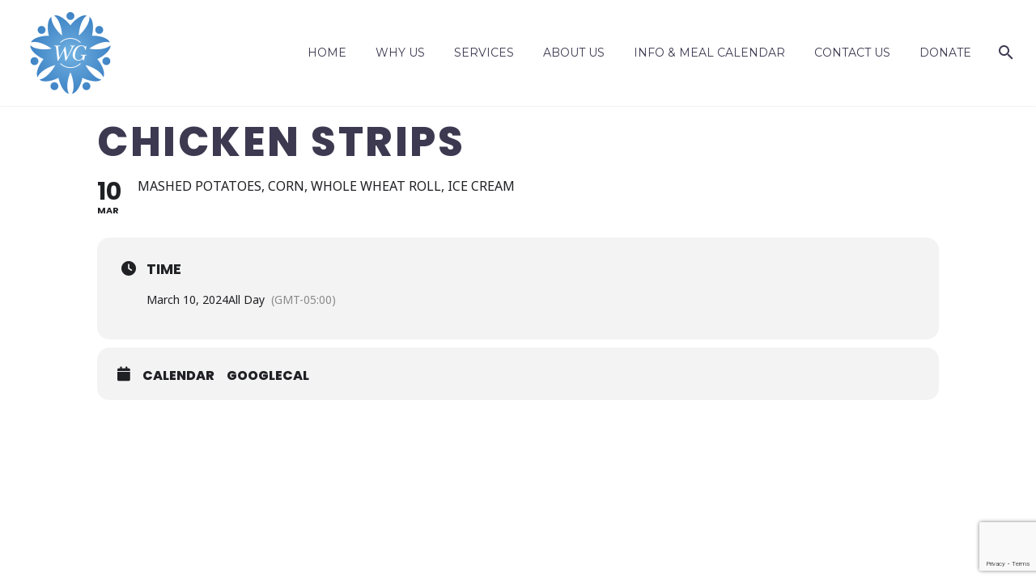

--- FILE ---
content_type: text/html; charset=utf-8
request_url: https://www.google.com/recaptcha/api2/anchor?ar=1&k=6Ldqj-UUAAAAACrqWcroKtqBHN6gJz9RxVrL78gf&co=aHR0cHM6Ly93d3cud2ludGVyZ3Jvd3RoaW5jLm9yZzo0NDM.&hl=en&v=N67nZn4AqZkNcbeMu4prBgzg&size=invisible&anchor-ms=20000&execute-ms=30000&cb=fuwhy7cgbftz
body_size: 48592
content:
<!DOCTYPE HTML><html dir="ltr" lang="en"><head><meta http-equiv="Content-Type" content="text/html; charset=UTF-8">
<meta http-equiv="X-UA-Compatible" content="IE=edge">
<title>reCAPTCHA</title>
<style type="text/css">
/* cyrillic-ext */
@font-face {
  font-family: 'Roboto';
  font-style: normal;
  font-weight: 400;
  font-stretch: 100%;
  src: url(//fonts.gstatic.com/s/roboto/v48/KFO7CnqEu92Fr1ME7kSn66aGLdTylUAMa3GUBHMdazTgWw.woff2) format('woff2');
  unicode-range: U+0460-052F, U+1C80-1C8A, U+20B4, U+2DE0-2DFF, U+A640-A69F, U+FE2E-FE2F;
}
/* cyrillic */
@font-face {
  font-family: 'Roboto';
  font-style: normal;
  font-weight: 400;
  font-stretch: 100%;
  src: url(//fonts.gstatic.com/s/roboto/v48/KFO7CnqEu92Fr1ME7kSn66aGLdTylUAMa3iUBHMdazTgWw.woff2) format('woff2');
  unicode-range: U+0301, U+0400-045F, U+0490-0491, U+04B0-04B1, U+2116;
}
/* greek-ext */
@font-face {
  font-family: 'Roboto';
  font-style: normal;
  font-weight: 400;
  font-stretch: 100%;
  src: url(//fonts.gstatic.com/s/roboto/v48/KFO7CnqEu92Fr1ME7kSn66aGLdTylUAMa3CUBHMdazTgWw.woff2) format('woff2');
  unicode-range: U+1F00-1FFF;
}
/* greek */
@font-face {
  font-family: 'Roboto';
  font-style: normal;
  font-weight: 400;
  font-stretch: 100%;
  src: url(//fonts.gstatic.com/s/roboto/v48/KFO7CnqEu92Fr1ME7kSn66aGLdTylUAMa3-UBHMdazTgWw.woff2) format('woff2');
  unicode-range: U+0370-0377, U+037A-037F, U+0384-038A, U+038C, U+038E-03A1, U+03A3-03FF;
}
/* math */
@font-face {
  font-family: 'Roboto';
  font-style: normal;
  font-weight: 400;
  font-stretch: 100%;
  src: url(//fonts.gstatic.com/s/roboto/v48/KFO7CnqEu92Fr1ME7kSn66aGLdTylUAMawCUBHMdazTgWw.woff2) format('woff2');
  unicode-range: U+0302-0303, U+0305, U+0307-0308, U+0310, U+0312, U+0315, U+031A, U+0326-0327, U+032C, U+032F-0330, U+0332-0333, U+0338, U+033A, U+0346, U+034D, U+0391-03A1, U+03A3-03A9, U+03B1-03C9, U+03D1, U+03D5-03D6, U+03F0-03F1, U+03F4-03F5, U+2016-2017, U+2034-2038, U+203C, U+2040, U+2043, U+2047, U+2050, U+2057, U+205F, U+2070-2071, U+2074-208E, U+2090-209C, U+20D0-20DC, U+20E1, U+20E5-20EF, U+2100-2112, U+2114-2115, U+2117-2121, U+2123-214F, U+2190, U+2192, U+2194-21AE, U+21B0-21E5, U+21F1-21F2, U+21F4-2211, U+2213-2214, U+2216-22FF, U+2308-230B, U+2310, U+2319, U+231C-2321, U+2336-237A, U+237C, U+2395, U+239B-23B7, U+23D0, U+23DC-23E1, U+2474-2475, U+25AF, U+25B3, U+25B7, U+25BD, U+25C1, U+25CA, U+25CC, U+25FB, U+266D-266F, U+27C0-27FF, U+2900-2AFF, U+2B0E-2B11, U+2B30-2B4C, U+2BFE, U+3030, U+FF5B, U+FF5D, U+1D400-1D7FF, U+1EE00-1EEFF;
}
/* symbols */
@font-face {
  font-family: 'Roboto';
  font-style: normal;
  font-weight: 400;
  font-stretch: 100%;
  src: url(//fonts.gstatic.com/s/roboto/v48/KFO7CnqEu92Fr1ME7kSn66aGLdTylUAMaxKUBHMdazTgWw.woff2) format('woff2');
  unicode-range: U+0001-000C, U+000E-001F, U+007F-009F, U+20DD-20E0, U+20E2-20E4, U+2150-218F, U+2190, U+2192, U+2194-2199, U+21AF, U+21E6-21F0, U+21F3, U+2218-2219, U+2299, U+22C4-22C6, U+2300-243F, U+2440-244A, U+2460-24FF, U+25A0-27BF, U+2800-28FF, U+2921-2922, U+2981, U+29BF, U+29EB, U+2B00-2BFF, U+4DC0-4DFF, U+FFF9-FFFB, U+10140-1018E, U+10190-1019C, U+101A0, U+101D0-101FD, U+102E0-102FB, U+10E60-10E7E, U+1D2C0-1D2D3, U+1D2E0-1D37F, U+1F000-1F0FF, U+1F100-1F1AD, U+1F1E6-1F1FF, U+1F30D-1F30F, U+1F315, U+1F31C, U+1F31E, U+1F320-1F32C, U+1F336, U+1F378, U+1F37D, U+1F382, U+1F393-1F39F, U+1F3A7-1F3A8, U+1F3AC-1F3AF, U+1F3C2, U+1F3C4-1F3C6, U+1F3CA-1F3CE, U+1F3D4-1F3E0, U+1F3ED, U+1F3F1-1F3F3, U+1F3F5-1F3F7, U+1F408, U+1F415, U+1F41F, U+1F426, U+1F43F, U+1F441-1F442, U+1F444, U+1F446-1F449, U+1F44C-1F44E, U+1F453, U+1F46A, U+1F47D, U+1F4A3, U+1F4B0, U+1F4B3, U+1F4B9, U+1F4BB, U+1F4BF, U+1F4C8-1F4CB, U+1F4D6, U+1F4DA, U+1F4DF, U+1F4E3-1F4E6, U+1F4EA-1F4ED, U+1F4F7, U+1F4F9-1F4FB, U+1F4FD-1F4FE, U+1F503, U+1F507-1F50B, U+1F50D, U+1F512-1F513, U+1F53E-1F54A, U+1F54F-1F5FA, U+1F610, U+1F650-1F67F, U+1F687, U+1F68D, U+1F691, U+1F694, U+1F698, U+1F6AD, U+1F6B2, U+1F6B9-1F6BA, U+1F6BC, U+1F6C6-1F6CF, U+1F6D3-1F6D7, U+1F6E0-1F6EA, U+1F6F0-1F6F3, U+1F6F7-1F6FC, U+1F700-1F7FF, U+1F800-1F80B, U+1F810-1F847, U+1F850-1F859, U+1F860-1F887, U+1F890-1F8AD, U+1F8B0-1F8BB, U+1F8C0-1F8C1, U+1F900-1F90B, U+1F93B, U+1F946, U+1F984, U+1F996, U+1F9E9, U+1FA00-1FA6F, U+1FA70-1FA7C, U+1FA80-1FA89, U+1FA8F-1FAC6, U+1FACE-1FADC, U+1FADF-1FAE9, U+1FAF0-1FAF8, U+1FB00-1FBFF;
}
/* vietnamese */
@font-face {
  font-family: 'Roboto';
  font-style: normal;
  font-weight: 400;
  font-stretch: 100%;
  src: url(//fonts.gstatic.com/s/roboto/v48/KFO7CnqEu92Fr1ME7kSn66aGLdTylUAMa3OUBHMdazTgWw.woff2) format('woff2');
  unicode-range: U+0102-0103, U+0110-0111, U+0128-0129, U+0168-0169, U+01A0-01A1, U+01AF-01B0, U+0300-0301, U+0303-0304, U+0308-0309, U+0323, U+0329, U+1EA0-1EF9, U+20AB;
}
/* latin-ext */
@font-face {
  font-family: 'Roboto';
  font-style: normal;
  font-weight: 400;
  font-stretch: 100%;
  src: url(//fonts.gstatic.com/s/roboto/v48/KFO7CnqEu92Fr1ME7kSn66aGLdTylUAMa3KUBHMdazTgWw.woff2) format('woff2');
  unicode-range: U+0100-02BA, U+02BD-02C5, U+02C7-02CC, U+02CE-02D7, U+02DD-02FF, U+0304, U+0308, U+0329, U+1D00-1DBF, U+1E00-1E9F, U+1EF2-1EFF, U+2020, U+20A0-20AB, U+20AD-20C0, U+2113, U+2C60-2C7F, U+A720-A7FF;
}
/* latin */
@font-face {
  font-family: 'Roboto';
  font-style: normal;
  font-weight: 400;
  font-stretch: 100%;
  src: url(//fonts.gstatic.com/s/roboto/v48/KFO7CnqEu92Fr1ME7kSn66aGLdTylUAMa3yUBHMdazQ.woff2) format('woff2');
  unicode-range: U+0000-00FF, U+0131, U+0152-0153, U+02BB-02BC, U+02C6, U+02DA, U+02DC, U+0304, U+0308, U+0329, U+2000-206F, U+20AC, U+2122, U+2191, U+2193, U+2212, U+2215, U+FEFF, U+FFFD;
}
/* cyrillic-ext */
@font-face {
  font-family: 'Roboto';
  font-style: normal;
  font-weight: 500;
  font-stretch: 100%;
  src: url(//fonts.gstatic.com/s/roboto/v48/KFO7CnqEu92Fr1ME7kSn66aGLdTylUAMa3GUBHMdazTgWw.woff2) format('woff2');
  unicode-range: U+0460-052F, U+1C80-1C8A, U+20B4, U+2DE0-2DFF, U+A640-A69F, U+FE2E-FE2F;
}
/* cyrillic */
@font-face {
  font-family: 'Roboto';
  font-style: normal;
  font-weight: 500;
  font-stretch: 100%;
  src: url(//fonts.gstatic.com/s/roboto/v48/KFO7CnqEu92Fr1ME7kSn66aGLdTylUAMa3iUBHMdazTgWw.woff2) format('woff2');
  unicode-range: U+0301, U+0400-045F, U+0490-0491, U+04B0-04B1, U+2116;
}
/* greek-ext */
@font-face {
  font-family: 'Roboto';
  font-style: normal;
  font-weight: 500;
  font-stretch: 100%;
  src: url(//fonts.gstatic.com/s/roboto/v48/KFO7CnqEu92Fr1ME7kSn66aGLdTylUAMa3CUBHMdazTgWw.woff2) format('woff2');
  unicode-range: U+1F00-1FFF;
}
/* greek */
@font-face {
  font-family: 'Roboto';
  font-style: normal;
  font-weight: 500;
  font-stretch: 100%;
  src: url(//fonts.gstatic.com/s/roboto/v48/KFO7CnqEu92Fr1ME7kSn66aGLdTylUAMa3-UBHMdazTgWw.woff2) format('woff2');
  unicode-range: U+0370-0377, U+037A-037F, U+0384-038A, U+038C, U+038E-03A1, U+03A3-03FF;
}
/* math */
@font-face {
  font-family: 'Roboto';
  font-style: normal;
  font-weight: 500;
  font-stretch: 100%;
  src: url(//fonts.gstatic.com/s/roboto/v48/KFO7CnqEu92Fr1ME7kSn66aGLdTylUAMawCUBHMdazTgWw.woff2) format('woff2');
  unicode-range: U+0302-0303, U+0305, U+0307-0308, U+0310, U+0312, U+0315, U+031A, U+0326-0327, U+032C, U+032F-0330, U+0332-0333, U+0338, U+033A, U+0346, U+034D, U+0391-03A1, U+03A3-03A9, U+03B1-03C9, U+03D1, U+03D5-03D6, U+03F0-03F1, U+03F4-03F5, U+2016-2017, U+2034-2038, U+203C, U+2040, U+2043, U+2047, U+2050, U+2057, U+205F, U+2070-2071, U+2074-208E, U+2090-209C, U+20D0-20DC, U+20E1, U+20E5-20EF, U+2100-2112, U+2114-2115, U+2117-2121, U+2123-214F, U+2190, U+2192, U+2194-21AE, U+21B0-21E5, U+21F1-21F2, U+21F4-2211, U+2213-2214, U+2216-22FF, U+2308-230B, U+2310, U+2319, U+231C-2321, U+2336-237A, U+237C, U+2395, U+239B-23B7, U+23D0, U+23DC-23E1, U+2474-2475, U+25AF, U+25B3, U+25B7, U+25BD, U+25C1, U+25CA, U+25CC, U+25FB, U+266D-266F, U+27C0-27FF, U+2900-2AFF, U+2B0E-2B11, U+2B30-2B4C, U+2BFE, U+3030, U+FF5B, U+FF5D, U+1D400-1D7FF, U+1EE00-1EEFF;
}
/* symbols */
@font-face {
  font-family: 'Roboto';
  font-style: normal;
  font-weight: 500;
  font-stretch: 100%;
  src: url(//fonts.gstatic.com/s/roboto/v48/KFO7CnqEu92Fr1ME7kSn66aGLdTylUAMaxKUBHMdazTgWw.woff2) format('woff2');
  unicode-range: U+0001-000C, U+000E-001F, U+007F-009F, U+20DD-20E0, U+20E2-20E4, U+2150-218F, U+2190, U+2192, U+2194-2199, U+21AF, U+21E6-21F0, U+21F3, U+2218-2219, U+2299, U+22C4-22C6, U+2300-243F, U+2440-244A, U+2460-24FF, U+25A0-27BF, U+2800-28FF, U+2921-2922, U+2981, U+29BF, U+29EB, U+2B00-2BFF, U+4DC0-4DFF, U+FFF9-FFFB, U+10140-1018E, U+10190-1019C, U+101A0, U+101D0-101FD, U+102E0-102FB, U+10E60-10E7E, U+1D2C0-1D2D3, U+1D2E0-1D37F, U+1F000-1F0FF, U+1F100-1F1AD, U+1F1E6-1F1FF, U+1F30D-1F30F, U+1F315, U+1F31C, U+1F31E, U+1F320-1F32C, U+1F336, U+1F378, U+1F37D, U+1F382, U+1F393-1F39F, U+1F3A7-1F3A8, U+1F3AC-1F3AF, U+1F3C2, U+1F3C4-1F3C6, U+1F3CA-1F3CE, U+1F3D4-1F3E0, U+1F3ED, U+1F3F1-1F3F3, U+1F3F5-1F3F7, U+1F408, U+1F415, U+1F41F, U+1F426, U+1F43F, U+1F441-1F442, U+1F444, U+1F446-1F449, U+1F44C-1F44E, U+1F453, U+1F46A, U+1F47D, U+1F4A3, U+1F4B0, U+1F4B3, U+1F4B9, U+1F4BB, U+1F4BF, U+1F4C8-1F4CB, U+1F4D6, U+1F4DA, U+1F4DF, U+1F4E3-1F4E6, U+1F4EA-1F4ED, U+1F4F7, U+1F4F9-1F4FB, U+1F4FD-1F4FE, U+1F503, U+1F507-1F50B, U+1F50D, U+1F512-1F513, U+1F53E-1F54A, U+1F54F-1F5FA, U+1F610, U+1F650-1F67F, U+1F687, U+1F68D, U+1F691, U+1F694, U+1F698, U+1F6AD, U+1F6B2, U+1F6B9-1F6BA, U+1F6BC, U+1F6C6-1F6CF, U+1F6D3-1F6D7, U+1F6E0-1F6EA, U+1F6F0-1F6F3, U+1F6F7-1F6FC, U+1F700-1F7FF, U+1F800-1F80B, U+1F810-1F847, U+1F850-1F859, U+1F860-1F887, U+1F890-1F8AD, U+1F8B0-1F8BB, U+1F8C0-1F8C1, U+1F900-1F90B, U+1F93B, U+1F946, U+1F984, U+1F996, U+1F9E9, U+1FA00-1FA6F, U+1FA70-1FA7C, U+1FA80-1FA89, U+1FA8F-1FAC6, U+1FACE-1FADC, U+1FADF-1FAE9, U+1FAF0-1FAF8, U+1FB00-1FBFF;
}
/* vietnamese */
@font-face {
  font-family: 'Roboto';
  font-style: normal;
  font-weight: 500;
  font-stretch: 100%;
  src: url(//fonts.gstatic.com/s/roboto/v48/KFO7CnqEu92Fr1ME7kSn66aGLdTylUAMa3OUBHMdazTgWw.woff2) format('woff2');
  unicode-range: U+0102-0103, U+0110-0111, U+0128-0129, U+0168-0169, U+01A0-01A1, U+01AF-01B0, U+0300-0301, U+0303-0304, U+0308-0309, U+0323, U+0329, U+1EA0-1EF9, U+20AB;
}
/* latin-ext */
@font-face {
  font-family: 'Roboto';
  font-style: normal;
  font-weight: 500;
  font-stretch: 100%;
  src: url(//fonts.gstatic.com/s/roboto/v48/KFO7CnqEu92Fr1ME7kSn66aGLdTylUAMa3KUBHMdazTgWw.woff2) format('woff2');
  unicode-range: U+0100-02BA, U+02BD-02C5, U+02C7-02CC, U+02CE-02D7, U+02DD-02FF, U+0304, U+0308, U+0329, U+1D00-1DBF, U+1E00-1E9F, U+1EF2-1EFF, U+2020, U+20A0-20AB, U+20AD-20C0, U+2113, U+2C60-2C7F, U+A720-A7FF;
}
/* latin */
@font-face {
  font-family: 'Roboto';
  font-style: normal;
  font-weight: 500;
  font-stretch: 100%;
  src: url(//fonts.gstatic.com/s/roboto/v48/KFO7CnqEu92Fr1ME7kSn66aGLdTylUAMa3yUBHMdazQ.woff2) format('woff2');
  unicode-range: U+0000-00FF, U+0131, U+0152-0153, U+02BB-02BC, U+02C6, U+02DA, U+02DC, U+0304, U+0308, U+0329, U+2000-206F, U+20AC, U+2122, U+2191, U+2193, U+2212, U+2215, U+FEFF, U+FFFD;
}
/* cyrillic-ext */
@font-face {
  font-family: 'Roboto';
  font-style: normal;
  font-weight: 900;
  font-stretch: 100%;
  src: url(//fonts.gstatic.com/s/roboto/v48/KFO7CnqEu92Fr1ME7kSn66aGLdTylUAMa3GUBHMdazTgWw.woff2) format('woff2');
  unicode-range: U+0460-052F, U+1C80-1C8A, U+20B4, U+2DE0-2DFF, U+A640-A69F, U+FE2E-FE2F;
}
/* cyrillic */
@font-face {
  font-family: 'Roboto';
  font-style: normal;
  font-weight: 900;
  font-stretch: 100%;
  src: url(//fonts.gstatic.com/s/roboto/v48/KFO7CnqEu92Fr1ME7kSn66aGLdTylUAMa3iUBHMdazTgWw.woff2) format('woff2');
  unicode-range: U+0301, U+0400-045F, U+0490-0491, U+04B0-04B1, U+2116;
}
/* greek-ext */
@font-face {
  font-family: 'Roboto';
  font-style: normal;
  font-weight: 900;
  font-stretch: 100%;
  src: url(//fonts.gstatic.com/s/roboto/v48/KFO7CnqEu92Fr1ME7kSn66aGLdTylUAMa3CUBHMdazTgWw.woff2) format('woff2');
  unicode-range: U+1F00-1FFF;
}
/* greek */
@font-face {
  font-family: 'Roboto';
  font-style: normal;
  font-weight: 900;
  font-stretch: 100%;
  src: url(//fonts.gstatic.com/s/roboto/v48/KFO7CnqEu92Fr1ME7kSn66aGLdTylUAMa3-UBHMdazTgWw.woff2) format('woff2');
  unicode-range: U+0370-0377, U+037A-037F, U+0384-038A, U+038C, U+038E-03A1, U+03A3-03FF;
}
/* math */
@font-face {
  font-family: 'Roboto';
  font-style: normal;
  font-weight: 900;
  font-stretch: 100%;
  src: url(//fonts.gstatic.com/s/roboto/v48/KFO7CnqEu92Fr1ME7kSn66aGLdTylUAMawCUBHMdazTgWw.woff2) format('woff2');
  unicode-range: U+0302-0303, U+0305, U+0307-0308, U+0310, U+0312, U+0315, U+031A, U+0326-0327, U+032C, U+032F-0330, U+0332-0333, U+0338, U+033A, U+0346, U+034D, U+0391-03A1, U+03A3-03A9, U+03B1-03C9, U+03D1, U+03D5-03D6, U+03F0-03F1, U+03F4-03F5, U+2016-2017, U+2034-2038, U+203C, U+2040, U+2043, U+2047, U+2050, U+2057, U+205F, U+2070-2071, U+2074-208E, U+2090-209C, U+20D0-20DC, U+20E1, U+20E5-20EF, U+2100-2112, U+2114-2115, U+2117-2121, U+2123-214F, U+2190, U+2192, U+2194-21AE, U+21B0-21E5, U+21F1-21F2, U+21F4-2211, U+2213-2214, U+2216-22FF, U+2308-230B, U+2310, U+2319, U+231C-2321, U+2336-237A, U+237C, U+2395, U+239B-23B7, U+23D0, U+23DC-23E1, U+2474-2475, U+25AF, U+25B3, U+25B7, U+25BD, U+25C1, U+25CA, U+25CC, U+25FB, U+266D-266F, U+27C0-27FF, U+2900-2AFF, U+2B0E-2B11, U+2B30-2B4C, U+2BFE, U+3030, U+FF5B, U+FF5D, U+1D400-1D7FF, U+1EE00-1EEFF;
}
/* symbols */
@font-face {
  font-family: 'Roboto';
  font-style: normal;
  font-weight: 900;
  font-stretch: 100%;
  src: url(//fonts.gstatic.com/s/roboto/v48/KFO7CnqEu92Fr1ME7kSn66aGLdTylUAMaxKUBHMdazTgWw.woff2) format('woff2');
  unicode-range: U+0001-000C, U+000E-001F, U+007F-009F, U+20DD-20E0, U+20E2-20E4, U+2150-218F, U+2190, U+2192, U+2194-2199, U+21AF, U+21E6-21F0, U+21F3, U+2218-2219, U+2299, U+22C4-22C6, U+2300-243F, U+2440-244A, U+2460-24FF, U+25A0-27BF, U+2800-28FF, U+2921-2922, U+2981, U+29BF, U+29EB, U+2B00-2BFF, U+4DC0-4DFF, U+FFF9-FFFB, U+10140-1018E, U+10190-1019C, U+101A0, U+101D0-101FD, U+102E0-102FB, U+10E60-10E7E, U+1D2C0-1D2D3, U+1D2E0-1D37F, U+1F000-1F0FF, U+1F100-1F1AD, U+1F1E6-1F1FF, U+1F30D-1F30F, U+1F315, U+1F31C, U+1F31E, U+1F320-1F32C, U+1F336, U+1F378, U+1F37D, U+1F382, U+1F393-1F39F, U+1F3A7-1F3A8, U+1F3AC-1F3AF, U+1F3C2, U+1F3C4-1F3C6, U+1F3CA-1F3CE, U+1F3D4-1F3E0, U+1F3ED, U+1F3F1-1F3F3, U+1F3F5-1F3F7, U+1F408, U+1F415, U+1F41F, U+1F426, U+1F43F, U+1F441-1F442, U+1F444, U+1F446-1F449, U+1F44C-1F44E, U+1F453, U+1F46A, U+1F47D, U+1F4A3, U+1F4B0, U+1F4B3, U+1F4B9, U+1F4BB, U+1F4BF, U+1F4C8-1F4CB, U+1F4D6, U+1F4DA, U+1F4DF, U+1F4E3-1F4E6, U+1F4EA-1F4ED, U+1F4F7, U+1F4F9-1F4FB, U+1F4FD-1F4FE, U+1F503, U+1F507-1F50B, U+1F50D, U+1F512-1F513, U+1F53E-1F54A, U+1F54F-1F5FA, U+1F610, U+1F650-1F67F, U+1F687, U+1F68D, U+1F691, U+1F694, U+1F698, U+1F6AD, U+1F6B2, U+1F6B9-1F6BA, U+1F6BC, U+1F6C6-1F6CF, U+1F6D3-1F6D7, U+1F6E0-1F6EA, U+1F6F0-1F6F3, U+1F6F7-1F6FC, U+1F700-1F7FF, U+1F800-1F80B, U+1F810-1F847, U+1F850-1F859, U+1F860-1F887, U+1F890-1F8AD, U+1F8B0-1F8BB, U+1F8C0-1F8C1, U+1F900-1F90B, U+1F93B, U+1F946, U+1F984, U+1F996, U+1F9E9, U+1FA00-1FA6F, U+1FA70-1FA7C, U+1FA80-1FA89, U+1FA8F-1FAC6, U+1FACE-1FADC, U+1FADF-1FAE9, U+1FAF0-1FAF8, U+1FB00-1FBFF;
}
/* vietnamese */
@font-face {
  font-family: 'Roboto';
  font-style: normal;
  font-weight: 900;
  font-stretch: 100%;
  src: url(//fonts.gstatic.com/s/roboto/v48/KFO7CnqEu92Fr1ME7kSn66aGLdTylUAMa3OUBHMdazTgWw.woff2) format('woff2');
  unicode-range: U+0102-0103, U+0110-0111, U+0128-0129, U+0168-0169, U+01A0-01A1, U+01AF-01B0, U+0300-0301, U+0303-0304, U+0308-0309, U+0323, U+0329, U+1EA0-1EF9, U+20AB;
}
/* latin-ext */
@font-face {
  font-family: 'Roboto';
  font-style: normal;
  font-weight: 900;
  font-stretch: 100%;
  src: url(//fonts.gstatic.com/s/roboto/v48/KFO7CnqEu92Fr1ME7kSn66aGLdTylUAMa3KUBHMdazTgWw.woff2) format('woff2');
  unicode-range: U+0100-02BA, U+02BD-02C5, U+02C7-02CC, U+02CE-02D7, U+02DD-02FF, U+0304, U+0308, U+0329, U+1D00-1DBF, U+1E00-1E9F, U+1EF2-1EFF, U+2020, U+20A0-20AB, U+20AD-20C0, U+2113, U+2C60-2C7F, U+A720-A7FF;
}
/* latin */
@font-face {
  font-family: 'Roboto';
  font-style: normal;
  font-weight: 900;
  font-stretch: 100%;
  src: url(//fonts.gstatic.com/s/roboto/v48/KFO7CnqEu92Fr1ME7kSn66aGLdTylUAMa3yUBHMdazQ.woff2) format('woff2');
  unicode-range: U+0000-00FF, U+0131, U+0152-0153, U+02BB-02BC, U+02C6, U+02DA, U+02DC, U+0304, U+0308, U+0329, U+2000-206F, U+20AC, U+2122, U+2191, U+2193, U+2212, U+2215, U+FEFF, U+FFFD;
}

</style>
<link rel="stylesheet" type="text/css" href="https://www.gstatic.com/recaptcha/releases/N67nZn4AqZkNcbeMu4prBgzg/styles__ltr.css">
<script nonce="AUQOxzqddnNxxHt8SHZ3yA" type="text/javascript">window['__recaptcha_api'] = 'https://www.google.com/recaptcha/api2/';</script>
<script type="text/javascript" src="https://www.gstatic.com/recaptcha/releases/N67nZn4AqZkNcbeMu4prBgzg/recaptcha__en.js" nonce="AUQOxzqddnNxxHt8SHZ3yA">
      
    </script></head>
<body><div id="rc-anchor-alert" class="rc-anchor-alert"></div>
<input type="hidden" id="recaptcha-token" value="[base64]">
<script type="text/javascript" nonce="AUQOxzqddnNxxHt8SHZ3yA">
      recaptcha.anchor.Main.init("[\x22ainput\x22,[\x22bgdata\x22,\x22\x22,\[base64]/[base64]/[base64]/[base64]/[base64]/UltsKytdPUU6KEU8MjA0OD9SW2wrK109RT4+NnwxOTI6KChFJjY0NTEyKT09NTUyOTYmJk0rMTxjLmxlbmd0aCYmKGMuY2hhckNvZGVBdChNKzEpJjY0NTEyKT09NTYzMjA/[base64]/[base64]/[base64]/[base64]/[base64]/[base64]/[base64]\x22,\[base64]\\u003d\\u003d\x22,\x22wooAbMKdYcKzMTDDiWDDmsKvIsOGa8O6bcKAUnFow5A2wosHw5hFcsOCw43CqU3Do8ODw4PCn8KDw6DCi8KMw4/CpsOgw7/DoANxXk9ybcKuwqMUe3jCjBTDviLCu8KlD8Kow6gIY8KhNMKTTcKeS112JcO0Jk94DzDChSvDnwZ1I8Ouw5DDqMO+w5sQD3zDtHYkwqDDkTnCh1BxwrDDhsKKIgDDnUPCi8OsNmPDqUvCrcOhDcOrW8K+w6zDjMKAwps/w6fCt8OdQiTCqTDCsk3CjUNtw7HDhEA2dGwHNsOlecK5w7jDlsKaEsOmwpEGJMOIwpXDgMKGw4XDpsKgwpfCkAXCnBrCjkl/MGvDjyvClCjCosOlIcKObVIvCXHChMOYP0nDtsOuw47DqMOlDQIPwqfDhT3DrcK8w75dw5oqBsKqAMKkYMKHFTfDkmbCrMOqNGZxw7d5wplkwoXDqmwTfkcMDcOrw6F+ZDHCjcK9YMKmF8Kbw5Bfw6PDiS3CmknCuiXDgMKFE8KWGXpAIixKRcKfCMOwFMOXJ2Q4w4/Ctn/DrcOGQsKFwrDCgcOzwrpCWsK8wo3ChRzCtMKBwprCmxV7wqtew6jCrsKHw4rCim3DszU4wrvCgcKqw4IMwpbDmy0ewo/ChWxJBsOFLMOnw6p+w6lmw67CosOKECBMw6xfw5HCs37DkGjDu1HDk0Y+w5lyZsKmQW/DpiACdXMwWcKEwqHCsg5lw7nDisO7w5zDqnFHNVYew7zDokvDj0UvJwRfTsK/woYEesOKw57DhAsrJsOQwrvCksKIc8OfP8OjwphKVMOGHRg4SMOyw7XCo8KbwrFrw5MBX37CijbDv8KAw5nDl8OhIyZRYWokA1XDjUTCti/[base64]/DoSrCgcKvW2F0woTCgCzCvU7CtDB+FsKUSMOTN17Dt8KJwpbDusKqdybCgWUWP8OVG8O6wrBiw7zCpMOmLMKzw6LCqTPCsg7CvnEBdcKKSyMlw6/[base64]/Du8KVIxswCzPDicKITB/[base64]/Y8OkOsKoX8Kqw4jCu8ORISjCv8OJKMKpOcKaw64nw5NFwoTCgMOlw516wqjDv8K7wrgDwpbDnXnDpSkPwqs0wpFTw4HDpBF3aMK/w4zDssOGbG8sU8KDw7pRw7HCr0MWwoLDgMOgwpTCksKfwpHCpcOoDcK4wqV5w5wawpVow4XClmc/w6TCmyjDiBXDhhtfQMOdwpBOwoMSMsOkwqfDgMK3eh/CmwkAXxnCisOwEMKiwrTDvALDlnQaYcKpw5Biw7B2LSQlw7LDicKTY8OtVcKwwoJVwqzDqX7CkcO+JzPDojvCqcO/[base64]/CosKfKMKGeyVmJAHDg8Ofw6U/wrprY30jw4jDu1bDpMKcw6nCqMOSwqDCj8OgwocucsKlYC3CnGbDvsOhwqZOFcKFI2TClwXDr8O5w73DvsKGdhLCj8KiNS3CjGEhYsOiwpXCv8KBw6wGEVl1QWnCkMKuw40UdsO/EXvDuMKFRWbCl8Obw5RKbMKBJMKCc8KkIMK5wpdtwqXCkjsvwoBqw7TDmTtkwqzCnHU1wpzDgEFiGcOXwptaw7HDvEfCtHk9woLCi8O/[base64]/DvcOQR8O6AMO7w4Rlw48xNybDv8KDwrXCpncIWVjCocOmdcKIw7lWwofCiX5eVsO2FMKofmPCgk0mTVnCuUjDh8Ogw4ZASMKQB8Krw6tfMcK6DcObw6LCi0HCh8OYw5ALT8K2exEzDMOTw4vCgcOiw5rCg1V2w7RFwpLDnEMYBm90w4HCkH/DvXtCN2cYKEplwrzDjUVkHxMJcMKqw5p/w5LCscOFHsOmw7trZ8KRMsKCL2p4w5fDiTXDmMKZwrTCk3HDr3HDq2oWZ2AqZBMCXMK+wqFuwopYLjMcw7vCuQx4w73CgXtmwoAcOUfCi0lUw6rCusKkw61oFH/CrEnDhsKvNsKRwo7DrGETPsKVw7nDjsKFNC4HwpnCrsKUa8OzwprCkwbDk0k2eMKVwqHDqsODVcK0wrxtw788Cn/CqMKNMzJIKhTCkVHCjcKBw7bDmMK+w6LClcOQN8K5wpHDpkHDoFTDhWk/wqHDr8K4ScKaDsKJBFgCwqYswpwpciPDrA90w5rCoDLCm1xcwoDDm1jDiVlYw4bDhEYdw743w5PDpQzCkD4tworCnG5FKFxLUF3DjjEFFcK6UkHCocOrS8OOwoRHE8KqwrrCncOQw7XCgSPCjmw9NzwQMnQiw6bCvRZLShTCgnZdwo7CgcO8w6k3HcOKwr/Dj24lLsKzNjPCv2bCkx5uwoLDnsKfbh9XwpjClAPChMO1YMKiw7w7wpMlw7o7VsOHJcKqw7PDiMKyB3Mqw4rDiMOUw7A4W8K5w63Djj3Dm8KFw7gUwpHDv8OLw7LCqsO+wpfDncK1w5Fhw5HDscK+T0IjaMKkwqLCl8Oqw5MgZTA3wqIlWV/CvHbDv8OJw5bCsMOxbMKrUBXDo3s1wo9/[base64]/DkmQ6w7UbwoYxO8K1wqg2wpYxwpVMK8O3T0RuEw/Cpw/CnCkABCsXYEXDrcKuw7wdw7XDo8OBw75bwrDCnMK3MV92wqTCowXCinVkW8OPe8ONwrDChcKNworCnsOOTF7DqMO6fTPDgBpHeUJywqpTwqQlw7DCicKOw7fCpMOLwq0hWHbDkRsSw4nCisKHdyVCw5xBw5t/w7LCj8OMw4jDksOpfxZ3wrQXwotFYkjCicKww6gNwoR6wrV/QQTDqcKqAgIKKhHCmsK3E8K/[base64]/wqlFFsORUsOQw5TCiMKAwrnDlWvClMKkLMOjBcKbw73Cg3V/[base64]/Cn8OkBcOFw51nIcK3w4ZNCn3CvhDDt3DCm3bChcOiTjLDmcOmB8KNw4MiWMKiAgDCrcKGEBwmfMKMZStIw6htQcK4XTvDiMKwwojClQFndsKfXAkbwowKwrXCoMKBDMK6dMKIw6JGwrzDrcKGw4PDlW4ZRcOcw7pfwqPDiAMpw5/DuzPCtcKjwq5rwo3DhyvDiT9Hw7ZfUcKhw5rCi1bDnsKGwqnDrcOVw59OCcKEwqMmDMK3csKFScKQwq/[base64]/Cr15JwpzDjkU7w6jDuEl0EcK+XcOhAsK4wpRZw5XCoMOXdlLDlBnDtzTCoWrDi27Dol/Cqg/Ct8KLHsK1OcKFPcKfWVrCniVGwrHCmkcoPnM6LQLDr3zCqxHDssK0SllkwqFxwroAw5rDo8OBWloWw7HCrcK/wrLDjMKNwoXDssO+R3LCthM0KMK7wrvDoh4LwpobRTTCtQFJw7jCjsKURzbCvMK5Z8O+w7LDjzsuIsOYwofCrxBUF8O3wpcfw45fwrLDvxLCs2AwLcOaw40Yw4IAw5IJZsOvczbDvcKWw543bsKDZMKQB1rDqcK8ASQiwrAjw7/DpcKyUDHDjsO5X8OuO8KCTcObCcKkFMOpw47CpwtHw4hkQ8OQa8KPw6FAw7tqUMOFfsKhfcONDsKBw4QpOG3Ch1vDv8K/wrjDq8OvZcKCw7vDtMK9w615NcKzP8Ohw6MQwqRaw6RjwoVZwqDDh8Oxw7rDs0t7RMKwPsKAw41TworCkMK/w5ETcgh3w5nDjWBdDV3Cgk9fTsKIw75hwqzChw9twpDDkizDmsO4wqzDicOxw7/ChsKmwoRySsO4CQ3CqMKWI8KWdcKdw6Imw4DDhS4WwqnDlFBjw4HDii8mfw/[base64]/woXClB0mBUzDvMKaw74KbR8fw7zCvRTCsMKuwoQywrrDsWjDqRk/FmnDu0/Co2kHFVDDlCfCkMKCwoDCtMKFw79WZ8OkWsOSw6nDkyHCsV7CvhHChD/DhmLDscORw4t4wpBLw4p+JAHCtMOHwoHDksKgw6fCmFLDrsKFw6VnaisSwrYGw5xZZzPCiMKcw5UNw7BkEE7DrsKpT8OtbXsFwqsILmvClcOewp7DnsOsVFDCuiTCp8OuVMKKL8KJw6bChcKSH2xjwrHCgMK/CcKHABfDkX7Co8O3w4MJYU/DhwfCosOew63Ds2UJZsOvw6kiw6NwwogwZBtLOREYw5rDsxkWKMKMwolAwpVhwrjCpMKcw67CpGkowpkLwoU2Xk1zwrxHwpsZwqTDhRkKwqTDsMOlw6NdbsOFQ8OnwpI/[base64]/ChcOpKcK7w60xw4bCg2LDtcOyL1vDscOiwo3CgFoHw45ewqHCnnTDksOCwoYBw78JDC7ClwvCmsK8w6syw7TDiMKGwobCpcOeFRoWwofDggBFJXHCq8KvMMOQBMKDwoENSMKkLMK/wrEqDE5nEQB7wrPDp37CvCQ/[base64]/RWJBwoMEwqDDnVQuwqnCjHBEPhDCqCXDmDbCnMKSLMOaw4QGURbDlkDCqS3ClULDhlg6w7dUwq5XwoLCtyHDmmXDqsORSU/[base64]/DoyXDmsKMwoJpwq4OW2PCjcOmEkZ+EkpsDy3DnnZpw6nDlsO8HcOeccKYXDwjw6sJwovDn8O+wpx0NsOVwrRydcKew5E3w68sJip9w77Cl8O0wr/CmMKae8O9w7UUwo/[base64]/EMOGw7U3Akp3wpMbw4HCp2HCs8KbwqJrMj3DvMKeTFzCqC8Hw51+MwRIA3lZwqLDgcKGw4nCjMK8wrnDkADDhQFSOcK+w4BzU8KWbVjCmX4uw57CjMKuw5jDrMOow4LCkwnChVrDn8O+wrcRwpTChsONWltaTcK/wprDgVPDqzzCiDzCscKuezAcHl8qWEhiw5Yew58OwqjChMKyw5Zuw5LDi0nChHLDvSoUDsKsNDBNGsOKNMKOwpLDnMODLBRaw7nDpsOIw49nw4rCtsO5dT/Co8KOfgfCn1QFwr5WGcK1QRVJw7AOw4oCwpLDqmzCpwtcwr/[base64]/wrfDr8Osw5JVwpTCpSjCmMKpw6HDikDCmcO5JMOASsOvcDTCisKDLsKQIGxawotsw77Dkn3DjsOBwqpgwqUJQ1FTw7jDgsOUw7DDlMORwrHDjcKAw6AVwolIe8KgQMOKw6/[base64]/CksOpJSAIXcOxw4bDni4JcsKLwrnChV3Dt8OMw6hTQn19wpHDm1/CssOtw4p7w5fCv8KXw4rDlXhkInPChMKedcKPwpTCp8O8wpUyw6/[base64]/w73CvH8Jw6hjPHbCmBbCnnzCrMONZsOaGMO7XcOcST1FDF0mwrQ5PsOMw7/[base64]/[base64]/Cp27DgsKLMsOuAsOubi7ChHsUwqZKV8O0wq/DqFNawqkDQcKTAQDCp8OGw4BPw7HCo08Dw6jCnH1/w6bDhT4WwopmwqM9A0PCjcK/KMOnw45zwrTCpcKHwqfCnU3Dg8OocMKZw5jCl8K9UMOiw7XCtGXDosKVG0XDrSdfZcO9wpzCqMK+LRAkw7tOwrYMKXs7csOMwprDuMKawovCvk/Ck8O1w5pPJBDCmcK0eMKkwqrCrn4CwqPCicOrwooHHcKtwq5SdcOQKxfDusOVfFXCnFXCqhTDuhrDpsO5w5AXwo/[base64]/YmvDh1rDq0vCo8KKw7zDqMO+R8OAOSnDpMKsfXhcN8Kxw61dQjbDjHx9LMK9w4DCiMOgRsOVwoHCq2TDg8OJw6I0wqfDjyzDh8OrwpUfwpAHw4XCmMK4BcKtw6JFwoXDqkzDhiBuw6rDjSPCu3TDq8OlU8OkX8KtIn9Cwodiwp4kwrbDrhZNTSciwpBFe8KrPE4/wrzCt0YoBnPCnMOycsKlwrMawqvCj8ONfcO1w7bDn8KsfjfDpcKETMOqw5nDiGwSwpA0w5bDi8KKZk1WwqDDrT1Tw6bDilHCn0gRVWjCjMKnw5zClG50w7jDmcOKKmZjw47CtisPwpTDokQkw7zCmcKNYMKMw4tOw6RzX8OpDknDs8K/R8O5ZC3DnCdICk5SOVLChGRLN03DhMO1JWk5w79hwrcUMV8UPsOJwrTCgGPCssOxRjzCjcKqJlk9wrlswpZJfsK3a8O/wpk5wq/CtsO6w74jwqdEwq0TJj/DoVjCp8KOAmEpw7/DqhDDmsKAwrQzI8OTw4bCnWIlUsK2CnvCjMO7eMO+w7sAw7lbw41cw70CM8OxXSAxwotpw4DCksOhZnYvwpzCpTUeRsKiw7PCsMOxw4gGd0HCjMKHUcOYOWDDjgDDshrChMODDGnDi1/CtxDDosKcwoLCuXs5NGQgXyQ+asKaScOtw7jCkF3Ch24Tw7bDinkdLwXDrCLDvsKCwrHCnlhDd8K+wrRUw7VUwoLDpMKaw5UqQMKvDTU9wr1Gw6zCkMK4XxMxKgoaw4Mdwo1UwprCmUrDt8KLwqkNOsKCwpXCo2jCkhnDlsOTWTDDlwJ/CRDDqsKFBwMgeCLCpMOVCw59GMKgw5p3GcOsw4zCoi7DhkVSw7NTPWdcwpU/UV/CskjCnBzCvcOQw4DCh3cEPljCtWYDw4jChsKvYGBOKnLDgT0yWcKPwr7CvkLCrCHCj8O2wr7DpRLCrULCm8OwwrnDv8KvQMOcwqZ1NkY/RWPCpnbCoyx7w6jDv8OQdQkkVsOywo7Cvk/CnD1zwpTDg0BibMKzMlnCnwPDjsKfF8O0DhvDpMORXMKzPsKfw57DhjwVNB7Ct00KwqFZwqXDssKLTMKTOcKdF8O+w5HDkcOTwrYkw7czw53Dj0LCtBI8VklFw4Qxw7/Cv09mdkQaTGVGwqcua1xzEcKdwq/CnT/[base64]/DiUNoL8OHw4nDlsKJd8Otw5rCssKYL8KOwqknw55fM2sqVcOQRcK3w4Bsw5whwrBtEmBfeT/DoRLDlMO2wro1w6hQwqLColICES7DlQE2GcKYSnxQbMO1MMKCwonDhsOYw7fDsQ4PVMOSwp3DisOzTCHCnBUDwqjDgsOQIcKoLxAfw5/CvAs5XCYpw48twpciKMOBScKuQjvDqsKuVVLDrcO3L17DmsOAFAtZOgwKcMKqwrcTHVlxwohYKAXCknANCCRKfXsLZxrDg8Oawp/CqMOAXsOZPEbCljjDssKle8Kzw6fDnDEeDEolw6fCmsO6CXDDjcKfw55DYMOow6BbwqrCtA/Dj8OASBscJRh4WMKTSicpw4/DkXrDmC3DnzXCmcK2w7nCm3B0Skk6wp7ClhJqwphbwpkFKcO7R1rDv8KwccO/[base64]/CumlXwpZMdmxwaRLCosOuw79XwqvDg8OsE1tXRMKFdh7CvUXDncKye2d+F0XCgcKHOTJ/fzctw4AFwr3DtR/DgMOEKMOvZm/Dj8OmHRHDp8K+NzJqw5/CklzDrsOnwpPDhMKkwrNow63DmcOOJArCgHbCjXkQwqAcwqbCsg94w7XDnTHCrw9lw6PCi3s/[base64]/DtMK1SMKow4PCmMKsHcKTw6LCiBBawqUIN8KIw5EJwoF2woTCs8K1EcKpwr5awrUEWnXDocO0wpbCjRMOwozDu8KkN8OVw4wXwonDlG7DmcK2w5/[base64]/S0fCp8KbwrLDosOrwqvDgcKucSABw6UsA8OSLm3DmsKDw6dgw4bCgcOLJcOjwq/CpFIxwrrCt8Ovw4l7CC5pwpbDi8O4fwpFeXPDnsOiw5TDiRpVMMK1w6HCvMK8w6vCjsKMdVvDrXrCtMKAC8Oiw7lKSWccbyPDhUxRwovDtUUjdMOhwrnDncOydSYRwqcQwo/Do3jDh2kAwplNQ8OGDk9+w4rDnwTCkhtKXU3CtSlFcMKHM8Ofwp/[base64]/DvgLCiMOXwovDq8K1W8ORU21fw65IIRE4E8OuPXDCpMKtVcKewpEsRC/[base64]/[base64]/[base64]/DvXQEwrbCtEHDm8K4IMKawpNDcsKcOsObQ8O9wqTDsyt9woXCg8Kqw5sTw7DDqMORwp/Cp1PDksOxw7IAai/DqMOJbEQ8DMKFwpllw7kvIjxAwpIcwqdGQzbDqSIOOsKyFcO0W8KIwoABw5wLwpbDgENAT2zDqEo/w6hVJ3hVOsKRw4bCsQsxdwrChRrClsKBJcOgw5DChcKmYmQDLw1sdS3DumPCnGHDpToMw7NBw6l1wr17aQR3D8K8fAZUw5JHDgTDm8KsB0rCt8OORsKZQcO1wrHCp8Kew6U0wpBNwptwW8OdacKcw43Dk8KIwqRiJsO+w7kKwovCrsOWE8OQwrxkwpUYZWNMO2YPwo/CmMOpYMKJw7BRw7jDvMKHR8OVw4zCkmbDhG3CvUojwpMQf8OhwqnDpMKnw73DmiTDsB4BFcKSbThrwpTDtMKTY8Kfw7VRw700wqrCk2nCvsKCBcO3C3p0w7kcw6dSVywFwphPwqXChCMSwo5rRsOSw4TCk8OxwpBzf8OvTA9/wqQnQ8OMw6/DsBnDukkzNCFlwoIhwpPDicKYw47DjsKtw6PCjMKUasO0w6bDjl8hJ8OWZcK8wqVuw6rDjcONZlrDrMKyLRPCsMONbsOCMyZnwr7ChCrDunfDvsOkw67DtsK3LXQkJ8Kxw6hsQmRCwqnDkT0PX8Kcw6vCrsKMOBbDoypMGj/CogHCocK/wrDClSjCssKtw5HCq0fCiDTDjEENT8K3J2cvQlvDtgcHQXA4w6jCisOQBipPVwDDscOjwpkqXCQOd1rCh8OxwqfCtcKiw4rCqVPDnsO2w4fCjk0hwq3Dt8OfwrHCrcKmUXvDnMK6woB0w4MgwobDtMK/w4cxw4soKBtoUMO3XgHDoCHDgsOtYMO/OcKZw4vDg8OuD8OOw5RkI8OfCgbCjDoqw5AGUsOjDcK2fhQfw641ZcKdTj/Dn8OXXj/Dt8KaJcO5fW3ChFNQGzTCnxvDukdIN8OmXmlkw5vDlgXCrsO9wqEvw6BFwq3Dq8OIw5p+X2vDgcKSworCkGXCkcKwIMOcw6bDpmzCqmrDqcO0w5vDkzBjNcKGHHjCq1/[base64]/CtkA0dsKUYsOebsOJw6Fow4h9w43CqGsswphjwrPDnCDCn8OPClzCjgMFw7rCjcOTw5JJw5p8w7R4PsO9wpcBw4bDuXjCkXw5ZxFbwp/CocKBXsOWTMOSSsOSw5/DrVDCv2vCjMKHLGheZGnCpX92CMO3WTt0CcKhNcKPcW8HD1Y3e8OrwqV7w5lMwrjCnsK6JcKawp80wp7Cvk0/w70dDMKewrNmOGEZwpgETcOXwqVbHsK4wqrDlMOyw70YwqkEwoVib2AxHsOswoFiN8KBwpnDh8Kkw7hMIMKmD08FwpJjTcK5w7nDtQ8uwpPCs1omwqkjwpjCq8OQwr/CqMKqw5/Dhl1twoTCjicKLS3ClsK5woQ4MGspC0PDjxLCmUl8wolZwonDkXgBwr/[base64]/[base64]/[base64]/D8KuwoHChGF8DxbClcKIDSHCqQYLF8OSw6PDpcKWQE/Dg0fDgsK6aMO7XkLDpMKfbMOMwoTCpkd4wpLCicOsXMKiWcOZwq7CjiJuVT7DrBDCoRB0w6MMw5DCusKqWMKMZsKcwqRFGnIlw7TClsK1w4jDpMOmwq89ExpdGMO6KMOuwp5YcA9fwoJ6w7/CgcObw7I1w47Dijo9wpnCo3RIw6zDl8KWWnPDkcOow4FFwqTDtG/ChVzChsOGw4cSwpTDkWLDrcO0wotUVcORDC/[base64]/CilFvw5vDg388esOcwoJlL8K+Jh0eUMONw47ClMOXw5LCuSHCncK+wp3DmU3DmVTCqj3DlcK2LmnDiTDCnSnDnhl9wp18wolOwpDDhSI/wojCpmNbw4vDnEnCr2fDi0fDisKcw6pow7/[base64]/Cu8OPYsO+wrbCssKZD0dqwpAuwpDCmsO6T8Oow7g6wqHDpMOTwogEd0/[base64]/f1V3w7/DiBBawptxUMKww4jCncKYw5jCvF8EJicOKTpRDnJ3w6HDknwrB8KKw5kQw7XDoiRWfMO8MsK4bsKzwq7CiMOCeWFdXgHDgVETKsOPJ2DChDw3wo/DrMKfYMOmw6HDo0XDo8KowqVqwoRnD8Kiwr7DisOZw4xvw57DocKxw7jDmhXCkCvCtyvCr8OOw5PDsTfCrsO2w4HDvsKzImw0w4FUw5lHRcOwZwrDi8KKXAnCrMO0I3LCkkXDvcKfN8OMXnYxw4/CqmQ8w4sqwpw8w5bCvXPDksOtScKpw7RPQRIxdsOHb8KFfXHDrnQUw7YwPyZPwq3CmMOZPRrCnTXCocK4XxPDssOvbkhZHcKHworCsRxxwoXDosKjw4vCp1k4VsOpQ00Tb10qw703dAJcX8Kfw55JPVN/UUrDucKkw7HChMKgw655fUkBwo3Ckj3CvRrDgcO2woM4F8OzJ191w7hzNMKnwocmPMOAw507wr/DuxbCtsOZDMO4TcOGQcKEJMKAb8OEwp4IRQLDrXzDgRYswqc2w5EbAAkYFsKkYsKSMcOfK8ORRsO5w7TCr1HDp8O9wpEKAsK7acK/wroLEsK5fMKswq3DhxU4wp8+f2TDv8KWQcOHTsO8wq5Cw4/Dt8O1Jj1TdMKHMcOncsKTMCBlL8KHw4rCogrDrcOYwr1VKcKTAwQqSsOAwrHCpsOIT8Khw4AfNcKQw4QgJ1/Cl1PDlcO8wpp8Q8Kww6EQEANvw7oxF8OtBMOpw7Y0aMK4NWtVwpLCrcK2woN1w43DmcKJB0/CjV7CnEEoCMKHw4oswq3Cl3MwW2c/[base64]/[base64]/asK8QAFowp3DgHrCnBlPY8KIRMKRUSPCsWXDqsODwonCoMKlw7gsBHjCkz9SwoJ5Ej8jGMOZaEwzVVPCuG58ZVAFfiUnBVEcH0rCqTYLBsK2wr8FwrfCicOTJMKhw6NGwrpUSVTCqMKBwrFiEyLCvhBNw4bDisKrAMKLwqh5K8OUw4rDssOCwqDCgmXCucKuw75/Vk/DqsKlYsK5P8KCYFYUAA4RMzTCvMOCw6DCiBTCt8K0wpdwBMOow5V9TMOqZsOFPsOmFlPDpGvDicKyCE3DssKtGBciV8KhGx1EUcO9QgrDiMKMw6QAw77CicKzwqUSwrJ8wo/[base64]/Do8O6B2taw43CssO/[base64]/QcKJE0rDtFPDlxIrPcK5QcKlUCktw6/DpQwGfcKOw7B0wpUtwrdvwps6w4DDt8OjQMKvb8O8Tygzwqtnw5sVw5jDkWgLGHLDknVjPFBjw6F8dDkowpRiYwPDtsKfPQY6Ckw9wqHCgjp7IcKmwq8VwofDq8OcKyBRw6PDrn1bw70wO0TCukkxB8O/w500w7/CjMO0CcOCGw7CukM6wrTCo8Kmclxdw5rCrWYUwpXCpHXDssK2wqYxJcKpwo5aW8KoBkrDsRVowrFUwr8zwoPCiQzDvsKYCmzDhxrDqQHCgSnCrARww6EkQ3jCoGXCgHYoN8Kqw4/Di8KDAS3DpUtYw5jDucOnwrFyH3bDusKAHMKPZsOCwp1iNjzCnMKBVwTDisKFBG1BYMOvw7nCnxHCmcKjwpfCgmPCoAUZw5vDvsKsTMKGw5LClMKmw6vCmVrDjDQpFMOwN0/Cr07DlkUHK8KFACIbw6lsKShYfsO8w5bCvcKyXcOpw47Dl3wywpIOwprChi/DqcOMwqtGwqnDn0/[base64]/[base64]/DiUMec8Ofwrd4w5FUJ8KSecKjwpfDtMKCSkfCvwrCu1bDt8OMDcKMw4I/VC7DthHCrcOVwpjCiMK5w6bCsVPDtMOMwpzDqMOtwoPCncOdNcKJU18jMx3Cq8Okw4bDshpNWhEBIcOCJikNwr/DhSTDgcOdwpnCtsOgw73DoELDuAIPwqbChDzDk2MFw4/ClMKIX8K1w57Di8OKw5wMwq1YwoDClH8Mw6Jww6t1WsKhwrLDk8OiHsKtwrrCtT/Ch8KPwq3Cn8KJfnzCjcO5w6cVw4gbw7Ymw5ZBw73Dr1fCu8Klw4LDmsK4wprDkcOfw7NQwpjDki/[base64]/[base64]/DpsKIB314cMOJw7VtEm0Dw4dmHzDDqFBTV8KAw5Q/wooGIcOqVMOuSAUFwovCm0JKVgE/c8Khw7wRTMK5w67ClGc/[base64]/[base64]/Cq8KBwqEGwo1IIVZsJjVpe3B8w6xswonCqsKywobCvAjDvsK6w4HDoGdvw7J3w4lWw73DlyXDqcKmw4/[base64]/Chi50dzJFw4zDtcODwoofw4/Cj2PDrhDDgABBwp3Dqm3ChEfCjU9Zw5M+LipHwrbClWjChsOxwoDDpSbDjMOUU8O1OsOgwpBfWUtcw75rwrdhQ03DhGfCqAvDkzDCqRjCocKoIsOww5UywqPDsU7DlMK6woVywpLDgsOjAGZtP8OJN8KIwoIDwqkiw4s2LW7Dnh/DjcKScy/CuMOyQVJUw6Z1VsOqwrMhw604Sg4twpvDgCrDv2DDu8OXIMKCCETDpmo+fMOYwr/Ci8OxwqbDmy1sOF3Dvm7Dj8OOw6nDoh3CtyPChMKKZhLDjmDCjkfDsSXCk0vCpsOew60rRsKXImjCtFcqGXnCjsOfw4cUwphwU8O+wqclwqzCscOGwpEkw6nDkcOfw4zCnEzDtS0AwpjDlQXClwlDc3ZtLH4kwpJgcMO1wrFtw7t6wp/[base64]/CpVHDrsO5w5h/wpofUMKYwo/Cr8KDw40+w70Cwp0GwqonwrlMW8KjNcKtKMKNSMKAw6hoGsOIQMOEwobDiCLCisOMAn7CtMONw6RnwodmZklRDR/DiHhvwqbCpsOQYk4uwpTDgSLDjCVDUMObAHFPRGYGF8OwJhR8BMKGHsKGSx/DpMOLUiLDnsOqwqsOS0vDo8O/[base64]/[base64]/Cv8O8wojDkBjClVo4UsKPecK5K8Oia8OCBk7ChzkyOSkreGjDjTd5wozCjMOKfsK5w6sIScOHL8KsPMKdUk5JQSMebgTDhkcgwppcw7TDhntUf8Kmw5bDvMOtKsK2w45JWGQhDMOMwqrCsAXDvAzCqsOpQkNQw7pJwptnb8OsdTLCq8OLw7PCkXXDp0V0w4/DtUbDhXnCgTBnworDnMOawooXw7E0R8KJD2TCscOcFcOswp3DrxAQwp3Dg8KmDzBAY8OVPmwtfcKeOHPDlMK7w6PDnl0WO0UIw6rCusOnw7szwrjDkAvDshhDw5XDvVVkwqUZEGEqa3bCksKww5/Ds8KRw7IsB3HCqiZJwqdEJsKwQMKLwrrCgRIxWgDCt1nDnHs1wr0ow4XDmA1iNkN8LsOOw7Z9w488woIHw7TDsRzCqw7DgsK2wrzDt1YDUcKOwrfDs08hSsODw6vDq8KLw5vCtnnCt2MeWMOpJcO2JsKtw7vCj8KESykowrnCgMODIGQLGcOFKG/CjSIQw4B2AU45KcOXeR/Cl03CisK2NcOjUQTCoFkvT8KcWMKXwpbCmgd2Y8OuwqrCrMKCw5PCjidVw5JuNMOww7JBAkDDoTkOAVJIwp0/[base64]/Cs0zDj8KCRsKIZMOrw4IzV8O6DMKDUBTDhQdeMcOMwq/Cjw4aw5fDscO6bMKwFMKgJHIZw7VDw6Mjw7MKeh4eelTDoDXCkcOqLHMXw4rDtcOIwoDCgBx2w4MswoXDjA/DkHgswrHCu8KHJsOnOMKNw7RFEMKRwr1OwqXCsMKKQhoFVcOnN8Kaw6/Dn2d8w7cZwqzCuzDDtAxwcsK0wqM3wq8mXGjDlMOGDUzDlGYIbcOdHGbDgWfCtXnChTJPNMKEL8Kqw7XCpcKbw43DpsOyWcKIw7DCnG/DukvDrnZWwpJmw7ZjwrhqBcKow4rClMOpPMKrwqnCqnbDlsKkUsOPwovDpsORw5LCisOew4pFwpACw7NSaA3DgSnDtHpSUcKhFsKoSsKiw7rDpFw/w5IMRUnCiRIjw6EmIjzCnMKZw5HDr8KwwqjDvTwew6/DoMOcW8O9w5FZwrc5L8KSw4VSH8KpwoXCu2PCksKRw6LCgw83DcOLwodKHTzDtcK7N2/DisO7D11xUSTDplLCsHkww7oefMKmUMOCw4nCmMKsHhXDh8OmworDisKSw6N0w5l1McKNwojCuMKNw4jDvmzChMKcAyB4TlXDusOPwqcsKxE6woHDlnxYRsKCw609BMKIHFPCmR/Cln/DkG07DCzDj8OQwrBQE8OZFBjCjcKXP1VowqnDlsKGwovDgkHDiVYJw5hsX8K+JsOQYwoKwo3Ciy/DncOHBmHDrHFjwpLDocKswqQbJsKmUXLClMOwaVfCsC1AQsOiOsK/w53Dg8KTTMKrHMOtMUNawr3CrMKUwrHDq8KmBSHDvMOawo5xO8K7wqPDscKKw7xzEgfCrsKaFwIVDhTDgsOtw7vCpMKUSmkCbcOBMMOrwoY5wqhGIULDrsOtwqADwpDCjG/[base64]/w6J/XybDjHHCsU14wqccVsKyHMOMwptsfnY/ccKRwr9yAsOtbDvDmnrDvzkIIHUQVcK0wrtQSsK2wp1nwp9lw7XChHhbwqZTYTPDjcOTcMOoRiLDmxVHJGjDrCnCqMObUMOLFx8VG0/[base64]/aztfw50vU8O4VsOWwpTCksOSOQ3DkcKSworDvzM/wp7CoMOET8OJfcODWhDCrMO9YcO/[base64]/DtEwBG8KswrPDlcOZW8OrGsOPwqjDu1FDM1nDhT7Dh8ONwr/Dm3XDi8OWLBHDg8Kfw7YKAXbCiTLDtF7DsizCuAcSw4PDqzVzPzE1csKReUcEQSLDjcOQa2tVYsO/KMK4wr4GwrISXcKjPCwvwrHCt8O0AQvDtsKWccKMw4d7woYfbglIwo7CszXDvCprw7d9wrY9LcOTwrxKaXbClcKYZA4pw5XDqcKZw7HDhMOzwrbDlljDhR7ClFfDombDrsKnQWLCjkQ3QsKfwoBpwrLCuX3DkcOrNGTDk3nDi8OKC8O9a8KNwq/Cr3oZwrg+w4pGVcKywoxSw63DjGPCn8OoTHTCu1ogRcODOkLDrjJvBmdPasKZwpHCmsK6w5ZuJgTDgcKGe2VTw6g8CnzDo1fClMK1QMKGH8OkaMK2w5/CrSbDjwHCl8KUw60cw5hGOsOlwrjCmQLDjBTDslTDulfDlSvCgRjDmSMhRF7DnTojRTNELcKNPi7Dh8O1wojDuMK6wrRVw50Uw57CqVfDgk1KbsONEkkpMC/CucOzFz/DncOIwr/DjBpXPB/[base64]/[base64]/[base64]/[base64]/DtcKuw6/[base64]/DmMK4PQ1YHcKFwrhse8Khw6bDtXA4CEE/VsOBRsKwwpTDn8Orw5IOw53DriPDisKsw4QCw71+w7YDaWLDnws2w5vCkkXDncKEe8KGwp8Rw4HDsQ\\u003d\\u003d\x22],null,[\x22conf\x22,null,\x226Ldqj-UUAAAAACrqWcroKtqBHN6gJz9RxVrL78gf\x22,0,null,null,null,1,[21,125,63,73,95,87,41,43,42,83,102,105,109,121],[7059694,428],0,null,null,null,null,0,null,0,null,700,1,null,0,\[base64]/76lBhn6iwkZoQoZnOKMAhmv8xEZ\x22,0,0,null,null,1,null,0,0,null,null,null,0],\x22https://www.wintergrowthinc.org:443\x22,null,[3,1,1],null,null,null,1,3600,[\x22https://www.google.com/intl/en/policies/privacy/\x22,\x22https://www.google.com/intl/en/policies/terms/\x22],\x22XERn3sM1qH5ZmYDOCbD6RkV28T+CA2JU4FqclJk3hm8\\u003d\x22,1,0,null,1,1769918615607,0,0,[16,241,86,170,141],null,[163,182,212,99],\x22RC-Sx-drP6UDdz-Ig\x22,null,null,null,null,null,\x220dAFcWeA5gFCC3iM3ZdL9yZRgB8JZl9aImiAgXf8YP46VSCLC-FwGbQG2AnqYMRnKgv8gwQ1TKInzpr0Nt1vf-o1qmg7IeAfZOEg\x22,1770001415817]");
    </script></body></html>